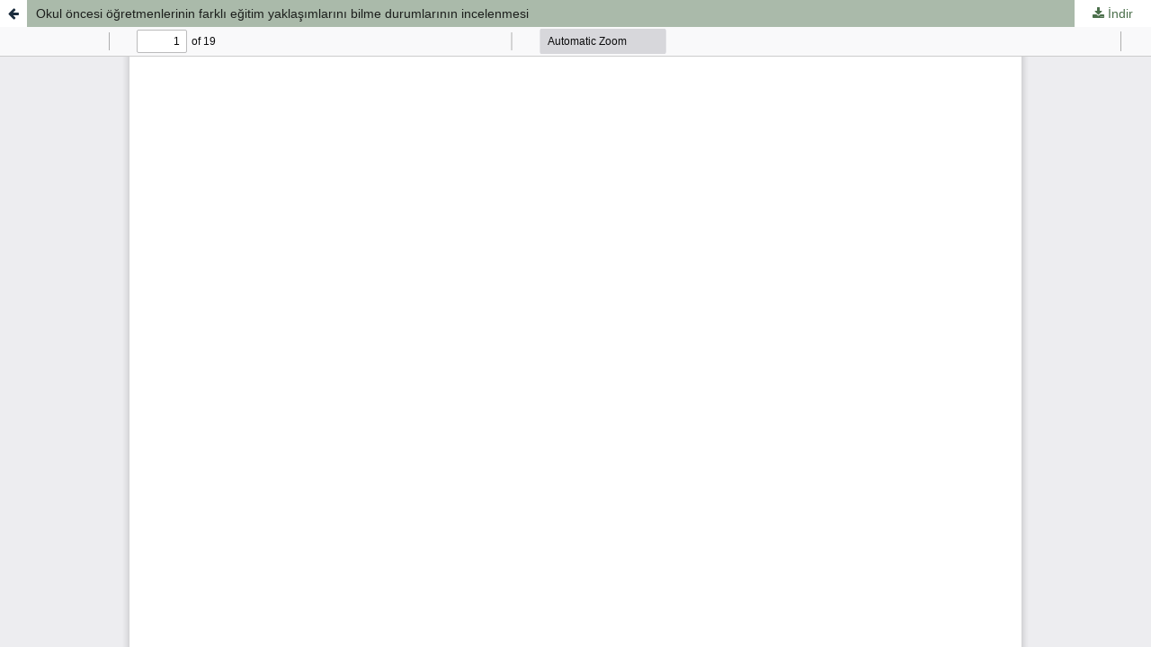

--- FILE ---
content_type: text/html; charset=utf-8
request_url: https://journalofomepturkey.org/index.php/eccd/article/view/60/107
body_size: 1572
content:
<!DOCTYPE html>
<html lang="tr-TR" xml:lang="tr-TR">
<head>
	<meta http-equiv="Content-Type" content="text/html; charset=utf-8" />
	<meta name="viewport" content="width=device-width, initial-scale=1.0">
	<title>Okul öncesi öğretmenlerinin farklı eğitim yaklaşımlarını bilme durumlarının incelenmesi görünümü</title>

	
<meta name="generator" content="Açık Dergi Sistemleri 3.3.0.8">
<link rel="alternate" type="application/atom+xml" href="https://journalofomepturkey.org/index.php/eccd/gateway/plugin/WebFeedGatewayPlugin/atom">
<link rel="alternate" type="application/rdf+xml" href="https://journalofomepturkey.org/index.php/eccd/gateway/plugin/WebFeedGatewayPlugin/rss">
<link rel="alternate" type="application/rss+xml" href="https://journalofomepturkey.org/index.php/eccd/gateway/plugin/WebFeedGatewayPlugin/rss2">
<link rel="alternate" type="application/atom+xml" href="https://journalofomepturkey.org/index.php/eccd/gateway/plugin/AnnouncementFeedGatewayPlugin/atom">
<link rel="alternate" type="application/rdf+xml" href="https://journalofomepturkey.org/index.php/eccd/gateway/plugin/AnnouncementFeedGatewayPlugin/rss">
<link rel="alternate" type="application/rss+xml" href="https://journalofomepturkey.org/index.php/eccd/gateway/plugin/AnnouncementFeedGatewayPlugin/rss2">
	<link rel="stylesheet" href="https://journalofomepturkey.org/index.php/eccd/$$$call$$$/page/page/css?name=stylesheet" type="text/css" /><link rel="stylesheet" href="https://journalofomepturkey.org/lib/pkp/styles/fontawesome/fontawesome.css?v=3.3.0.8" type="text/css" /><link rel="stylesheet" href="https://maxcdn.bootstrapcdn.com/bootstrap/4.4.1/css/bootstrap.min.css?v=3.3.0.8" type="text/css" /><link rel="stylesheet" href="https://journalofomepturkey.org/plugins/themes/basic/styles/stylesheet.min.css?v=3.3.0.8" type="text/css" /><link rel="stylesheet" href="https://journalofomepturkey.org/plugins/generic/citations/css/citations.css?v=3.3.0.8" type="text/css" />
	<script src="https://journalofomepturkey.org/lib/pkp/lib/vendor/components/jquery/jquery.min.js?v=3.3.0.8" type="text/javascript"></script><script src="https://journalofomepturkey.org/lib/pkp/lib/vendor/components/jqueryui/jquery-ui.min.js?v=3.3.0.8" type="text/javascript"></script><script src="https://journalofomepturkey.org/plugins/themes/default/js/lib/popper/popper.js?v=3.3.0.8" type="text/javascript"></script><script src="https://journalofomepturkey.org/plugins/themes/default/js/lib/bootstrap/util.js?v=3.3.0.8" type="text/javascript"></script><script src="https://journalofomepturkey.org/plugins/themes/default/js/lib/bootstrap/dropdown.js?v=3.3.0.8" type="text/javascript"></script><script src="https://journalofomepturkey.org/plugins/themes/default/js/main.js?v=3.3.0.8" type="text/javascript"></script><script src="https://ajax.googleapis.com/ajax/libs/jquery/3.4.1/jquery.min.js?v=3.3.0.8" type="text/javascript"></script><script type="text/javascript">
(function(i,s,o,g,r,a,m){i['GoogleAnalyticsObject']=r;i[r]=i[r]||function(){
(i[r].q=i[r].q||[]).push(arguments)},i[r].l=1*new Date();a=s.createElement(o),
m=s.getElementsByTagName(o)[0];a.async=1;a.src=g;m.parentNode.insertBefore(a,m)
})(window,document,'script','https://www.google-analytics.com/analytics.js','ga');

ga('create', 'google0ce50185f7ab8955', 'auto');
ga('send', 'pageview');
</script>
</head>
<body class="pkp_page_article pkp_op_view">

		<header class="header_view">

		<a href="https://journalofomepturkey.org/index.php/eccd/article/view/60" class="return">
			<span class="pkp_screen_reader">
									Makale Detayına Dönün
							</span>
		</a>

		<a href="https://journalofomepturkey.org/index.php/eccd/article/view/60" class="title">
			Okul öncesi öğretmenlerinin farklı eğitim yaklaşımlarını bilme durumlarının incelenmesi
		</a>

		<a href="https://journalofomepturkey.org/index.php/eccd/article/download/60/107/595" class="download" download>
			<span class="label">
				İndir
			</span>
			<span class="pkp_screen_reader">
				PDF İndir
			</span>
		</a>

	</header>

	<script type="text/javascript">
		// Creating iframe's src in JS instead of Smarty so that EZProxy-using sites can find our domain in $pdfUrl and do their rewrites on it.
		$(document).ready(function() {
			var urlBase = "https://journalofomepturkey.org/plugins/generic/pdfJsViewer/pdf.js/web/viewer.html?file=";
			var pdfUrl = "https:\/\/journalofomepturkey.org\/index.php\/eccd\/article\/download\/60\/107\/595";
			$("#pdfCanvasContainer > iframe").attr("src", urlBase + encodeURIComponent(pdfUrl));
		});
	</script>

	<div id="pdfCanvasContainer" class="galley_view">
				<iframe src="" width="100%" height="100%" style="min-height: 500px;" title="Okul öncesi öğretmenlerinin farklı eğitim yaklaşımlarını bilme durumlarının incelenmesi / PDF" allowfullscreen webkitallowfullscreen></iframe>
	</div>
	<span class="Z3988" title="ctx_ver=Z39.88-2004&amp;rft_id=https%3A%2F%2Fjournalofomepturkey.org%2Findex.php%2Feccd%2Farticle%2Fview%2F60&amp;rft_val_fmt=info%3Aofi%2Ffmt%3Akev%3Amtx%3Ajournal&amp;rft.language=tr_TR&amp;rft.genre=article&amp;rft.title=Erken+%C3%87ocukluk+%C3%87al%C4%B1%C5%9Fmalar%C4%B1+Dergisi&amp;rft.jtitle=Erken+%C3%87ocukluk+%C3%87al%C4%B1%C5%9Fmalar%C4%B1+Dergisi&amp;rft.atitle=Okul+%C3%B6ncesi+%C3%B6%C4%9Fretmenlerinin+farkl%C4%B1+e%C4%9Fitim+yakla%C5%9F%C4%B1mlar%C4%B1n%C4%B1+bilme+durumlar%C4%B1n%C4%B1n+incelenmesi&amp;rft.artnum=60&amp;rft.stitle=Journal+of+Early+Childhood+Studies&amp;rft.volume=2&amp;rft.issue=2&amp;rft.aulast=K%C4%B1l%C4%B1n%C3%A7&amp;rft.aufirst=Fatma+Elif&amp;rft.date=2018-05-01&amp;rft.au=Ferdane+Karayel&amp;rft.au=Merve+Koyuncu&amp;rft_id=info%3Adoi%2F10.24130%2Feccd-jecs.196720182260&amp;rft.pages=194-212&amp;rft.issn=2564-7601"></span>

</body>
</html>


--- FILE ---
content_type: text/css
request_url: https://journalofomepturkey.org/plugins/themes/basic/styles/stylesheet.min.css?v=3.3.0.8
body_size: 2205
content:
/*! This file is auto-generated */
@charset "UTF-8";a{color:#4b6f4b;text-decoration:none}a:hover{color:#36c;text-decoration:underline}body{background-image:repeating-linear-gradient(135deg,hsla(35,0%,71%,.09) 0,hsla(35,0%,71%,.09) 1px,transparent 1px,transparent 11px),repeating-linear-gradient(45deg,hsla(35,0%,71%,.09) 0,hsla(35,0%,71%,.09) 1px,transparent 1px,transparent 11px),linear-gradient(90deg,#f8f8f8,#f8f8f8)}.pkp_structure_page{margin:0 auto;box-shadow:none}.carousel-inner{position:absolute}.aimcolumn{float:left}.aimleft{width:25%;padding-top:10px;padding-left:10px;padding-right:20px;padding-top:30px;background:#dee2e6}.aimright{width:74%;height:auto;padding:10px 20px 10px 35px;background-color:#e9ecef}.row:after{content:"";display:table;clear:both}.row{margin-right:0;margin-left:0}@media screen and (max-width:600px){.aimcolumn{width:100%}.aimleft{padding-top:10px}}.obj_issue_toc .cover{display:none}.block_make_submission a,.cmp_manuscript_button,.obj_galley_link{background-color:#4b6f4b;color:#fff;width:100%;text-align:center;text-decoration:none}#navigationPrimary>li>a{color:#4b6f4b}.pkp_head_wrapper .pkp_search .search_controls .search_prompt{color:#4b6f4b}.pkp_nav_list li.profile{padding:0 8px 2px 5px;border:1px solid #e6dfdf;border-right:1px solid #dadada;border-bottom:1px solid #dadada;border-radius:8px;font-size:16px;box-shadow:3px 2px 5px -2px rgba(0,0,0,.2);margin-left:8px;margin-right:5px}.pkp_navigation_user>li>a{color:#f5f5f5}.pkp_navigation_primary_row{background-color:#fff;-webkit-box-shadow:-2px 4px 15px 2px #cbcbcb;-webkit-box-shadow:0 0 5px .5px rgba(103,104,107,.34);-moz-box-shadow:0 0 5px .5px rgba(103,104,107,.34);box-shadow:0 0 5px .5px rgba(103,104,107,.34);padding-top:5px;padding-bottom:5px}#navigationPrimary ul a{color:#4b6f4b}#navigationPrimary ul a:hover{background-color:#f5f5f5;color:#3e82da}#navigationPrimary>li>a:hover{color:#aabaaa}.pkp_structure_head{position:relative;width:100%;display:flex;align-items:center;justify-content:center;background-color:#aabaaa;background-image:none; margin-bottom:.25em}.pkp_site_name .is_img img{margin-top:30px;margin-bottom:20px;max-height:250px}.pkp_site_name_wrapper{background:0 0}.pkp_page_index .homepage_image img{display:block;width:100%;height:auto;border-top-left-radius:20px;border-top-right-radius:20px}.pkp_page_index .additional_content{border-top:0 solid #ddd;padding:10px 0 0 3px}.pkp_structure_content{font-size:15px;margin-bottom:.3em;-webkit-box-shadow:0 0 5px .5px rgba(103,104,107,.34);-moz-box-shadow:0 0 5px .5px rgba(103,104,107,.34);box-shadow:0 0 5px .5px rgba(103,104,107,.34)}.obj_issue_summary{margin:0 3em 0 1.6em;padding-left:1em;border-left:1px solid #4b6f4b}.page_issue_archive .issues_archive>li{margin:0;padding:2em 0 0 .7em}.obj_issue_toc .sections:not(:first-child){margin-top:0}.obj_issue_toc .section>h2{border-bottom:0;border-left:0;font-family:'Source Sans Pro',sans-serif;font-weight:300;text-transform:normal;padding:.15em 1em;background-color:#fafbfb;width:100%;box-shadow:0 1px 3px rgba(0,0,0,.12),0 1px 2px rgba(0,0,0,.24)}ul.galleys_links{list-style:none}.obj_article_summary{padding:0 1.5em}.obj_article_summary .cover{display:block;float:left;width:70px;height:auto;margin-right:15px}.obj_article_summary>.title{font-family:'Source Sans Pro',sans-serif;font-weight:400;font-size:15px;text-transform:normal}.obj_article_summary>.title a{display:block;text-decoration:none;font-size:16px;color:#333}.doi_summary{padding:.4em .7em;margin-top:.3em}.doi_summary a{text-decoration:none!important}.doi_summary a:hover{text-decoration:underline!important}.obj_article_summary>.galleys_links{list-style:none;margin-bottom:.5em}.obj_article_summary>.galleys_links a{color:#fff;background-color:#4b6f4b}.obj_article_summary>.galleys_links a:hover{background-color:#36c;text-decoration:none}.obj_article_details>.page_title{font-weight:600}.obj_article_details .doi a{color:#4b6f4b;font-family:'Source Sans Pro',sans-serif}.obj_article_details .doi a:hover{color:#36c;font-family:'Source Sans Pro',sans-serif}.obj_article_details .entry_details .item.galleys .galleys_links{padding:0;background-color:#fff}.obj_article_details .entry_details .item.galleys .galleys_links a{color:#fff;background-color:#4b6f4b}.obj_article_details .entry_details .item.galleys .galleys_links a:hover{background-color:#36c}.obj_article_details .entry_details .sub_item:not(:first-child) .label{display:inline-block;padding:.5em 0;margin:0 20px;width:83%;border-bottom:1px solid #4b6f4b}.obj_article_details .entry_details .item>.value ul{list-style:none;padding:0;margin:0}.obj_article_details .entry_details .item>.value ul li{padding:5px 0}.obj_article_details .main_entry .label{border-bottom:0;border-left:0;font-weight:300;text-transform:normal;width:100%;border-radius:15px;-moz-border-radius:15px;-webkit-border-radius:15px}.obj_article_details .item{padding:1em 0 2em 2.5em}.obj_article_details .main_entry .item .label{font-size:16px}.obj_article_details .galleys_links a:hover{background-color:#36c;text-decoration:none}.obj_article_details .entry_details .cover_image img{width:200px}.pkp_structure_sidebar:before{border-left:1px solid #ddd}.pkp_block{padding:0 3px 5px 5px;font-size:14px;line-height:20px}.block_make_submission{padding:15px 3px 5px 5px}.pkp_block .title{width:100%;background-color:#4b6f4b;height:30px;font-size:13px;color:#ecececec;padding-top:.4em;margin-bottom:0;border:0;text-align:center;font-family:'Source Sans Pro',sans-serif}.pkp_block .content{background-color:#aabaaa}.pkp_block .content ul li{padding:0 0;background-color:#aabaaa}.pkp_block li{border-radius:0;position:relative;background-color:#f1f1f1;display:block}.pkp_block ul>li{border-bottom:1px solid rgba(0,0,0,.125)}.pkp_block ul>li a{color:#fff;padding:.75rem 1rem;display:flex}.pkp_block ul>li a:hover{text-decoration:none;background-color:#3e82da}.block_announcements_article{padding:1em 1em 1em;background-color:#3e82da;color:#f5f5f5}@media all and (min-width:376px) and (max-width:990px){.pkp_structure_main{padding:0 10px 10px 10px;overflow:auto;margin-bottom:1.5em}.obj_article_details .item{padding:2em .5em 0 1.5em}.pkp_block{padding:0 0 20px 0;font-size:14px;line-height:20px}.pkp_site_nav_toggle{position:absolute;right:0;top:25%;width:4em;margin-top:-5em}.pkp_site_name .is_img img{max-height:90px;margin-top:-5px}.has_site_logo .pkp_navigation_primary_wrapper,.has_site_logo .pkp_site_name{text-align:center;left:0;padding-left:0}.pkp_navigation_user>li>a{color:#4b6f4b}.pkp_site_nav_menu{top:-65%}.pkp_site_nav_menu a{color:#4b6f4b}.pkp_nav_list li.profile{margin-left:8px;margin-right:25px;text-align:center;margin-bottom:5px}.pkp_structure_head{height:25vh}}@media all and (max-width:376px){.pkp_structure_main{padding:0 10px 10px 10px;overflow:auto;margin-bottom:1.5em}.pkp_block{padding:0 0 20px 0;font-size:14px;line-height:20px}.pkp_footer_content{width:100%;float:none}.pkp_site_nav_toggle{position:absolute;right:0;top:60%;width:4em;margin-top:-5em}.pkp_structure_main{padding:0 10px 10px 10px;overflow:auto;margin-bottom:1.5em}.obj_article_details .item{padding:2em .5em 0 .5em}.carousel-inner{position:relative}.pkp_site_name .is_img img{max-height:60px;margin-top:-5px}.has_site_logo .pkp_navigation_primary_wrapper,.has_site_logo .pkp_site_name{text-align:center;left:5px}.has_site_logo .pkp_navigation_primary_wrapper,.has_site_logo .pkp_site_name{text-align:center;padding:0}.pkp_navigation_user>li>a{color:#4b6f4b}.pkp_site_nav_menu{top:-65%}.pkp_site_nav_menu a{color:#4b6f4b}.pkp_structure_head{height:25vh}}section{padding:20px 0}section .section-title{text-align:center;color:#4b6f4b;margin-bottom:50px;text-transform:normal}#what-we-do{background:0 0}#what-we-do .card{padding:1rem!important;border:none;margin-bottom:1rem;-webkit-transition:.5s all ease;-moz-transition:.5s all ease;transition:.5s all ease;background-image:radial-gradient(circle at 28% 29%,rgba(237,237,237,.04) 0,rgba(237,237,237,.04) 50%,rgba(136,136,136,.04) 50%,rgba(136,136,136,.04) 100%),radial-gradient(circle at 8% 78%,rgba(156,156,156,.04) 0,rgba(156,156,156,.04) 50%,rgba(37,37,37,.04) 50%,rgba(37,37,37,.04) 100%),radial-gradient(circle at 29% 46%,rgba(251,251,251,.04) 0,rgba(251,251,251,.04) 50%,#f4f9fe 50%,#f4f9fe 100%),linear-gradient(90deg,#d8e1f3,#d8e1f3);box-shadow:0 1px 3px rgba(0,0,0,.12),0 1px 2px rgba(0,0,0,.24)}#what-we-do .card:hover{-webkit-box-shadow:5px 7px 9px -4px #9e9e9e;-moz-box-shadow:5px 7px 9px -4px #9e9e9e;box-shadow:5px 7px 9px -4px #9e9e9e}#what-we-do .card .card-block{padding-left:50px;position:relative}#what-we-do .card .card-block a{color:#4b6f4b!important;font-weight:700;text-decoration:none}#what-we-do .card .card-block a i{display:none}#what-we-do .card:hover .card-block a i{display:inline-block;font-weight:700}#what-we-do .card .card-block:before{font-family:FontAwesome;position:absolute;font-size:39px;color:#4b6f4b;left:0;-webkit-transition:-webkit-transform .2s ease-in-out;transition:transform .2s ease-in-out}#what-we-do .card .block-1:before{content:"\f25e"}#what-we-do .card .block-2:before{content:"\f0eb"}#what-we-do .card .block-3:before{content:"\f00c"}#what-we-do .card .block-4:before{content:"\f155"}#what-we-do .card:hover .card-block:before{-webkit-transform:rotate(360deg);transform:rotate(360deg);-webkit-transition:.5s all ease;-moz-transition:.5s all ease;transition:.5s all ease}#what-we-do .card-title{margin:auto}.container-fluid{padding-left:0;padding-right:0}.carousel-indicators{bottom:-15px}.pkp_brand_footer{display:none}.obj_article_details .page_title{text-align:center}.obj_article_details>.subtitle{text-align:center}.obj_article_details .item.doi{text-align:center;text-decoration:none}.obj_article_details .item.keywords{text-transform:capitalize}.item.abstract{text-align:justify;padding-top:0}img.indexings{width:170px}